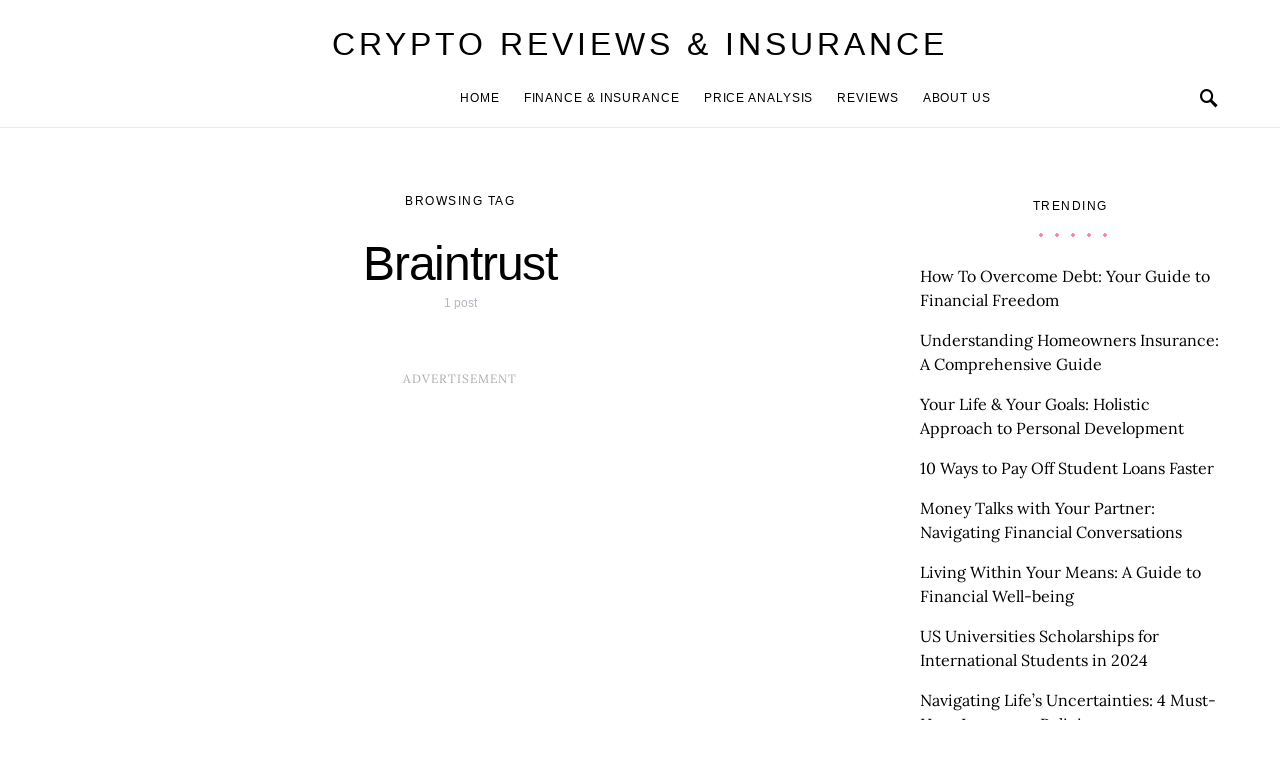

--- FILE ---
content_type: text/html; charset=utf-8
request_url: https://www.google.com/recaptcha/api2/aframe
body_size: 269
content:
<!DOCTYPE HTML><html><head><meta http-equiv="content-type" content="text/html; charset=UTF-8"></head><body><script nonce="BggL0G5qhT6DQF_G4zeKUg">/** Anti-fraud and anti-abuse applications only. See google.com/recaptcha */ try{var clients={'sodar':'https://pagead2.googlesyndication.com/pagead/sodar?'};window.addEventListener("message",function(a){try{if(a.source===window.parent){var b=JSON.parse(a.data);var c=clients[b['id']];if(c){var d=document.createElement('img');d.src=c+b['params']+'&rc='+(localStorage.getItem("rc::a")?sessionStorage.getItem("rc::b"):"");window.document.body.appendChild(d);sessionStorage.setItem("rc::e",parseInt(sessionStorage.getItem("rc::e")||0)+1);localStorage.setItem("rc::h",'1768883992444');}}}catch(b){}});window.parent.postMessage("_grecaptcha_ready", "*");}catch(b){}</script></body></html>